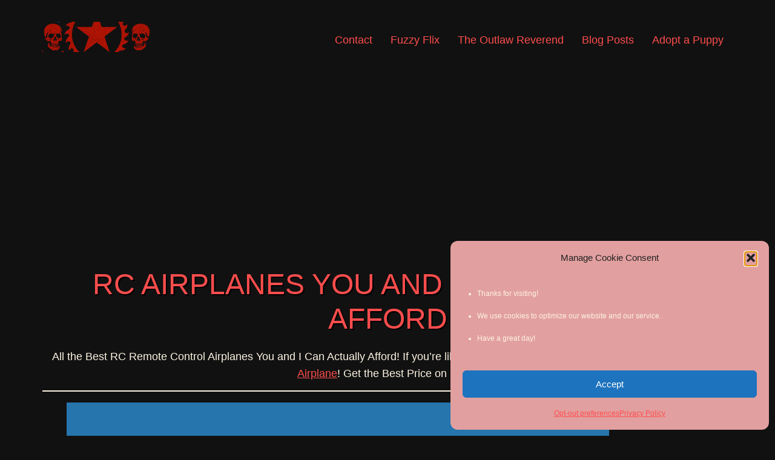

--- FILE ---
content_type: text/html; charset=utf-8
request_url: https://www.google.com/recaptcha/api2/aframe
body_size: 267
content:
<!DOCTYPE HTML><html><head><meta http-equiv="content-type" content="text/html; charset=UTF-8"></head><body><script nonce="3jNCsgGvxuPsSOJXD6C_dg">/** Anti-fraud and anti-abuse applications only. See google.com/recaptcha */ try{var clients={'sodar':'https://pagead2.googlesyndication.com/pagead/sodar?'};window.addEventListener("message",function(a){try{if(a.source===window.parent){var b=JSON.parse(a.data);var c=clients[b['id']];if(c){var d=document.createElement('img');d.src=c+b['params']+'&rc='+(localStorage.getItem("rc::a")?sessionStorage.getItem("rc::b"):"");window.document.body.appendChild(d);sessionStorage.setItem("rc::e",parseInt(sessionStorage.getItem("rc::e")||0)+1);localStorage.setItem("rc::h",'1769011467682');}}}catch(b){}});window.parent.postMessage("_grecaptcha_ready", "*");}catch(b){}</script></body></html>

--- FILE ---
content_type: application/javascript; charset=utf-8
request_url: https://fundingchoicesmessages.google.com/f/AGSKWxXG_cCwlBHrI9whj8noQgLy5K29XDHbSUrmCG6tuoEbfzwkUc9wAgxYpyyiLE81YjQ6nHBmihvBUNcI686WVSrg4UP5-bgIlY24eptF8RQSyAIaPpVGEn0q62PXdG4UXWpef-tsGvwgnX7k2s6kHsB20B8auBZXoVJdCTlZJDBNsxPxDjI96OzRyMe0/_/gen_ads_/randomad_/adbox2._advert_sliders/-780x90-
body_size: -1290
content:
window['3b98df57-3600-4d2f-9f53-ab1f9ea3feef'] = true;